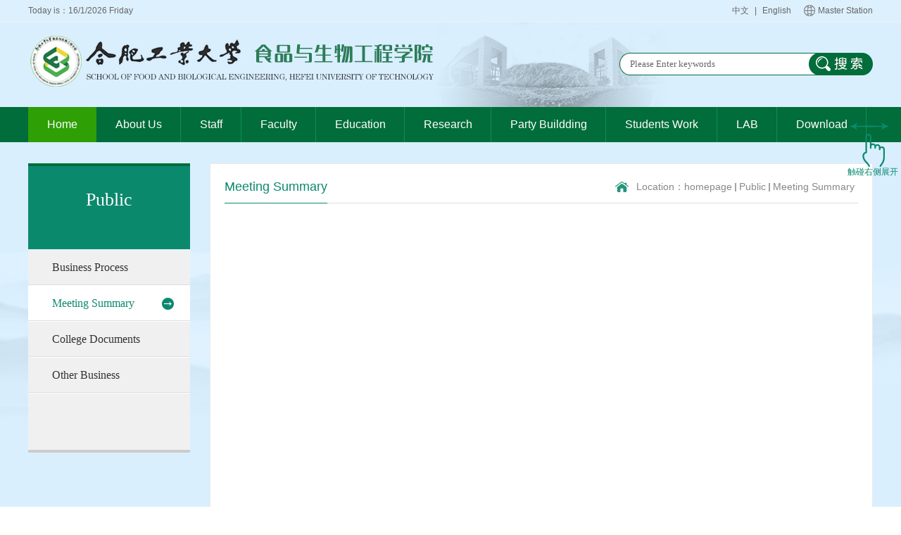

--- FILE ---
content_type: text/html
request_url: http://spyswe.hfut.edu.cn/9540/list.htm
body_size: 14793
content:
<!DOCTYPE html PUBLIC "-//W3C//DTD XHTML 1.0 Transitional//EN" "http://www.w3.org/TR/xhtml1/DTD/xhtml1-transitional.dtd">
<html xmlns="http://www.w3.org/1999/xhtml">
<head>
<meta http-equiv="Content-Type" content="text/html; charset=utf-8" />
<title>Meeting Summary</title>

<link type="text/css" href="/_css/_system/system.css" rel="stylesheet"/>
<link type="text/css" href="/_upload/site/1/style/1/1.css" rel="stylesheet"/>
<link type="text/css" href="/_upload/site/00/d9/217/style/427/427.css" rel="stylesheet"/>
<link type="text/css" href="/_js/_portletPlugs/simpleNews/css/simplenews.css" rel="stylesheet" />
<link type="text/css" href="/_js/_portletPlugs/sudyNavi/css/sudyNav.css" rel="stylesheet" />
<link type="text/css" href="/_js/_portletPlugs/datepicker/css/datepicker.css" rel="stylesheet" />

<script language="javascript" src="/_js/jquery.min.js" sudy-wp-context="" sudy-wp-siteId="217"></script>
<script language="javascript" src="/_js/jquery.sudy.wp.visitcount.js"></script>
<script type="text/javascript" src="/_js/_portletPlugs/sudyNavi/jquery.sudyNav.js"></script>
<script type="text/javascript" src="/_js/_portletPlugs/datepicker/js/jquery.datepicker.js"></script>
<script type="text/javascript" src="/_js/_portletPlugs/datepicker/js/datepicker_lang_US.js"></script>
<link type="text/css" rel="stylesheet" href="/_upload/tpl/03/18/792/template792/htmlRes/main.css" />

<script type="text/javascript" src="/_upload/tpl/03/18/792/template792/htmlRes/chinadate.js"></script>
<script type="text/javascript" src="/_upload/tpl/03/18/792/template792/htmlRes/rightnav.js"></script>
</head>

<body>
<div id="wrap"> 
  
  
  <div class="head">
    <div class="top">
      <div class="w1200 clearfix">
        <div id="ChinaDate"><script type="text/javascript">RunGLNL();</script></div>
        <div class="lag"> <a href="http://spysw.hfut.edu.cn/zw/list.htm">中文</a> <span>|</span> <a href="http://spysw.hfut.edu.cn/wnglish/list.htm">English</a> <em><a href="http://www.hfut.edu.cn/" target="_blank">Master Station<a></em> </div>
      </div>
    </div>
    <div class="w1200 head_bg">
    <div frag="窗口01" portletmode="simpleSiteAttri">
    			
      <div class="logo"><a class="site-url" href="/main.htm"><img src="/_upload/site/00/d9/217/logo.png"></a></div>
      </div>
      <div class="head_r">
        <div class="search"> 
         
          <div  frag="窗口02">
            <form id="form1" method="POST" action="/_web/search/doSearch.do?locale=zh_CN&request_locale=zh_CN&_p=YXM9MjE2JnQ9NzYyJmQ9MjYyMCZwPTEmbT1OJg__" target="_blank" onsubmit="if ($('#keyword').val() === 'Please Enter keywords') { $('#keyword').val(''); }">
    <div class="wp_search">
        <table>
            <tr>
                <td height="25px">
                    <input id="keyword" name="keyword" style="width: 150px" class="keyword input-text" type="text" value="Please Enter keywords" onfocus="if (this.value === 'Please Enter keywords') { this.value = ''; }"
                           onblur="if (this.value === '') { this.value = 'Please Enter keywords'; }" />
                </td>
                <td>
                    <input name="btnsearch" class="search btn" type="submit" value=""/>
                </td>
            </tr>
        </table>
    </div>
</form>
          </div>
        </div>
      </div>
      <div class="clear"></div>
    </div>
  </div>
  <div class="nav">
    <div class="w1200">
      <div frag="窗口1">
         
          
          
          <ul id="mainNav" class="mainNav">
            
            <li class="li1 hasUl1 ">
              <h4 class="h1"><a class="a1" href="http://spyswe.hfut.edu.cn/main.htm">Home</a></h4>
               
            </li>
            
            <li class="li1 hasUl1 ">
              <h4 class="h1"><a class="a1" href="/9530/list.htm">About Us</a></h4>
              
              <ul class="ul1">
                
                <li class="li2 hasUl2">
                  <h4 class="h2"><a class="a2" href="/wchoolwwrofile/list.htm">School Profile</a></h4>
                   
                </li>
                
              </ul>
               
            </li>
            
            <li class="li1 hasUl1 ">
              <h4 class="h1"><a class="a1" href="/9531/list.htm">Staff</a></h4>
              
              <ul class="ul1">
                
                <li class="li2 hasUl2">
                  <h4 class="h2"><a class="a2" href="/wtaffwlist/list.htm">Staff list</a></h4>
                   
                </li>
                
                <li class="li2 hasUl2">
                  <h4 class="h2"><a class="a2" href="/wrofessor/list.htm">Professor</a></h4>
                   
                </li>
                
                <li class="li2 hasUl2">
                  <h4 class="h2"><a class="a2" href="/wssociatewwrofessor/list.htm">Associate Professor</a></h4>
                   
                </li>
                
                <li class="li2 hasUl2">
                  <h4 class="h2"><a class="a2" href="/wecturer/list.htm">Lecturer</a></h4>
                   
                </li>
                
                <li class="li2 hasUl2">
                  <h4 class="h2"><a class="a2" href="/wther/list.htm">Other</a></h4>
                   
                </li>
                
              </ul>
               
            </li>
            
            <li class="li1 hasUl1 ">
              <h4 class="h1"><a class="a1" href="/waculty/list.htm">Faculty</a></h4>
              
              <ul class="ul1">
                
                <li class="li2 hasUl2">
                  <h4 class="h2"><a class="a2" href="/waculty_9591/list.htm">Faculty</a></h4>
                   
                </li>
                
              </ul>
               
            </li>
            
            <li class="li1 hasUl1 ">
              <h4 class="h1"><a class="a1" href="/9532/list.htm">Education</a></h4>
              
              <ul class="ul1">
                
                <li class="li2 hasUl2">
                  <h4 class="h2"><a class="a2" href="/wducation/list.htm">Education</a></h4>
                   
                </li>
                
              </ul>
               
            </li>
            
            <li class="li1 hasUl1 ">
              <h4 class="h1"><a class="a1" href="/9533/list.htm">Research</a></h4>
              
              <ul class="ul1">
                
                <li class="li2 hasUl2">
                  <h4 class="h2"><a class="a2" href="/wesearch/list.htm">Research</a></h4>
                   
                </li>
                
              </ul>
               
            </li>
            
            <li class="li1 hasUl1 ">
              <h4 class="h1"><a class="a1" href="/9534/list.htm">Party Buildding</a></h4>
              
              <ul class="ul1">
                
                <li class="li2 hasUl2">
                  <h4 class="h2"><a class="a2" href="/wartywwuildding/list.htm">Party Buildding</a></h4>
                   
                </li>
                
              </ul>
               
            </li>
            
            <li class="li1 hasUl1 ">
              <h4 class="h1"><a class="a1" href="/9535/list.htm">Students Work</a></h4>
              
              <ul class="ul1">
                
                <li class="li2 hasUl2">
                  <h4 class="h2"><a class="a2" href="/wtudentswwork/list.htm">Students Work</a></h4>
                   
                </li>
                
              </ul>
               
            </li>
            
            <li class="li1 hasUl1 ">
              <h4 class="h1"><a class="a1" href="/9536/list.htm">LAB</a></h4>
              
              <ul class="ul1">
                
                <li class="li2 hasUl2">
                  <h4 class="h2"><a class="a2" href="/www/list.htm">LAB</a></h4>
                   
                </li>
                
              </ul>
               
            </li>
            
            <li class="li1 hasUl1 ">
              <h4 class="h1"><a class="a1" href="/9537/list.htm">Download</a></h4>
              
              <ul class="ul1">
                
                <li class="li2 hasUl2">
                  <h4 class="h2"><a class="a2" href="/wownload/list.htm">Download</a></h4>
                   
                </li>
                
              </ul>
               
            </li>
            
          </ul>
          
          <div class="clear"></div>
        
      </div>
    </div>
  </div>
  <script type="text/javascript">
jQuery(function($){
	var navST;
	var navST1;
	var name='mainNav';
	var t=200;
	var type='1';
	var removeOn='false';
	var effect='fade';
	var appendItem = '#';
	var li="#"+name+" li";
	var index = 0; 

	if( !$("#"+name+" .li1").hasClass("on1") ){ $("#"+name+" .li1").first().addClass("on1"); } //默认第一个加.on1类
	index = $("#"+name+" .li1").index( $("#"+name+" .on1") );

	//鼠标离开导航后，回复默认.on1类位置
	$("#"+name).hover(
		function(){ if(navST1!=null)clearTimeout(navST1);},
		function(){ navST1 = setTimeout( function(){ $("#"+name+" .li1").removeClass("on1").eq(index).addClass("on1") },500 ); }
	); 

	if(type=='1'){ li="#"+name+" .li1"; }
	if( appendItem!='#'){ //插入内容
	var appendHtml = $(appendItem).html();  $(li).first().append( appendHtml );  $(appendItem).remove(); }

	if(type=='3'){ $("#"+name+" .on1").find("ul").first().show(); }

	$(li).hover(function(){
		var curItem = $(this);
		var onNum = (curItem.attr("class").split(" "))[0].replace("li","");
		$(li).removeClass("on"+onNum); curItem.addClass("on"+onNum);
		navST = setTimeout(function(){//延时触发
		
		if( $("ul:first",curItem).css("display") !="block" ){ $(li+" .ul"+onNum).hide(); 
			if( effect=='fade') $("ul:first",curItem).fadeIn(t);
			else $("ul:first",curItem).slideDown(t);
		};
		navST = null;
		},t);
	}, function(){
		if(navST!=null)clearTimeout(navST);
		if(type=='1' || type=='2'){ 
			if( effect=='fade') $(this).find("ul").first().fadeOut(t); 
			else $(this).find("ul").first().slideUp(t); 
		}
		if (removeOn=='true') {  $(this).removeClass("on1"); }
		},t); //end hover
});
</script> 
  
  
  
  <div class="main">
    <div class="content">
      <div class="side_l">
      <div  frag="面板3">
      <div frag="窗口3" >
      
        <h3><em></em><b>Public</b><i></i></h3>
        </div></div>
        <div  frag="面板4">
					<div  frag="窗口4" portletmode="simpleColumnList">
						
        
        <ul class="side_menu">
        
          <li class=" "><a href="/9539/list.htm" >Business Process</a>
          
          </li>
          
          <li class=" selected"><a href="/9540/list.htm" >Meeting Summary</a>
          
          </li>
          
          <li class=" "><a href="/9541/list.htm" >College Documents</a>
          
          </li>
          
          <li class=" "><a href="/9542/list.htm" >Other Business</a>
          
          </li>
                 
        </ul>
        
        </div></div>
      </div>
      <div class="side_r">
      <div frag="窗口5" portletmode="simpleColumnAttri">
						   
        <div class="side_rt">
          <div class="side_rtmc">Meeting Summary</div>
          <div class="side_rtr"> Location：<a href="/main.htm" target="_self">homepage</a><span class='possplit'>&nbsp;&nbsp;</span><a href="/wublic/list.htm" target="_self">Public</a><span class='possplit'>&nbsp;&nbsp;</span><a href="/9540/list.htm" target="_self">Meeting Summary</a> </div>
        </div>
        </div>
        <div class="con_con">
        <div frag="窗口6" portletmode="simpleList">
							  <!-- No Data --></div>
        </div>
      </div>
      <div class="clear"></div>
    </div>
  </div>
  
 
  <div class="foot">
    <div class="w1200">
      <div frag="窗口92" >
        
      </div>
      <div class="foot_b">
      <div class="foot-left" frag="窗口90" portletmode="simpleSiteAttri">
      
      Copyright © 2018 School of Food and Biological Engineering, Hefei University of Technology All rights reserved. &nbsp; Support：<a href="http://www.sudytech.com/" target="_blank">Sudy</a><br />
        Addr：No. 420 Feicui Road, University Town, Economic and Technological Development Zone, Hefei, Anhui &nbsp;Tel：0551-62901285 &nbsp;Email：spxy@hfut.edu.cn<br />
        </div>
       You are the
        <div class="fwcs" frag="窗口91" > </div>
        visitor at this station. <br />
        <i class="wxq">
        <div class="wxq_ewm"><img src="/_upload/tpl/03/18/792/template792/htmlRes/wxq_ewm.png" /></div>
        </i> </div>
    </div>
  </div>
  
  <div class="right-navBox">
    <div class="right-nav-touch"></div>
    <div class="hand"><span>触碰右侧展开</span></div>
    <div class="right-nav" >
      <ul>
        <li class="eject"> <a class="a1" href="http://spysw.hfut.edu.cn/tzgg/list.htm" target="_blank">Notice</a> </li>
        <li class="eject"> <a class="a2" href="http://spysw.hfut.edu.cn/main.htm/javascript:void(0);" target="_blank">Wechat</a> <span><img src="/_upload/tpl/03/18/792/template792/htmlRes/maxerweima.jpg" /></span> </li>
        <li class="eject"> <a class="a3" href="http://spysw.hfut.edu.cn/lxwm/list.htm" target="_blank">LAB</a> </li>
      </ul>
    </div>
  </div>
  
  <div class="goTop" id="goTop"> <a href="http://spysw.hfut.edu.cn/main.htm/javascript:void(0);"></a> </div>
  <script>
    function width(){
        var width = $(window).width();
        if(width < 1200){
            $(".right-navBox").hide();
        }else {
            $(".right-navBox").show();
        }
    };
    width();
    $(window).resize(function () {width();});
	
//当滚动条的位置处于距顶部300像素以下时，跳转链接出现，否则消失
$(window).scroll(function () {
	if ($(window).scrollTop() > 200) {
		$(".goTop").show();
	}
	else {
		$(".goTop").hide();
	}
});
//当点击跳转链接后，回到页面顶部位置
$(".goTop a").click(function () {
	$('body,html').animate({ scrollTop: 0 }, 300); //300代表0.3秒（300毫秒）时间回到顶点
	return false;
}); 
	
</script> 
  
</div>
</body>
</html>

 <img src="/_visitcount?siteId=217&type=2&columnId=9540" style="display:none" width="0" height="0"></img>

--- FILE ---
content_type: text/css
request_url: http://spyswe.hfut.edu.cn/_upload/tpl/03/18/792/template792/htmlRes/main.css
body_size: 34063
content:
/* CSS Document */
body,ul,ol,li,p,h1,h2,h3,h4,h5,h6,table,td,tr,th,div,dl,dt,dd,form,fieldset,img,cite,strong,em,div{margin:0;padding:0;border:none;}
body{ text-align:left; margin:0 auto; font-size:12px; font-family: Arial; color:#666;}
h1, h2, h3, h4, h5, h6{ font-size:12px;font-weight: normal;}
div{margin:0 auto;}
img, table, td, th ,embed{ border:none;}
ul,li{ padding:0; list-style-type:none;}
a{ text-decoration:none; color:#666;}
a:hover{ text-decoration:none;}
em,i{font-style: normal;}
.fl{ float:left;}
.fr{ float:right;}
.none{ display:none;}
.clear{ clear:both;}
.clearfix {*zoom:1}
.clearfix:before,.clearfix:after{display:table;content:"";line-height:0;}
.clearfix:after{clear:both;}
.w1000{ width:1000px; height:auto; margin:0 auto;}
.w1200{ width:1200px; height:auto; margin:0 auto;}
.w100pc{ width:100%; height:auto; margin:0 auto; overflow:hidden;}
#wrap{ width:100%; height:auto; margin:0 auto; overflow:hidden; min-width:1200px; background:url(main_res/body_bg.png) center bottom no-repeat #d9effe}

/*header*/
.top{ width:100%; height:auto; border-bottom:1px solid #efefef;background: rgba(234,246,254,.2); height:31px; line-height:30px; color:#666;}
.top #ChinaDate{ line-height:30px; float:left;}
.top .lag{ float:right;}
.top .lag span{ display:inline-block; margin:0 5px;}
.top .lag a{ display:inline-block; color:#666;}
.top .lag em{ display:inline-block; margin-left:15px; padding-left:20px; background:url(main_res/icon_web.png) no-repeat center left;}
.top .lag em a{ color:#666;}
.top .lag a:hover{ color:#006d3b;}

.head{ width:100%; height:auto; overflow:hidden; background:none;}
.head_bg{ background:url(main_res/head_bg.png) no-repeat center;}
.logo{ width:auto; height:100px; float:left; padding:10px 0;}
.logo img{ width:auto; height:80px; margin-top:5px;}
.head_r{ float:right; padding-top:43px;}
.search{ float:right; height:32px; overflow:hidden; width:360px; background:url(main_res/index_search.png) no-repeat center right; }
.search .input-text{background:none;border:0;color:#666;float:left;line-height:30px;padding:1px 15px;width:239px !important;height:30px;font-family:"Microsoft YaHei"; outline:none;}
.search .btn { float:left; height:32px; width:91px; border:0; cursor:pointer; background:none; outline:none;}

/*nav*/
.nav{ width:100%; height:50px; background:url(main_res/nav.jpg) repeat-x;}
.nav ul.mainNav{ width:1200px; margin:0 auto; float:left; height:auto; background:url(main_res/navLine.gif) no-repeat left 0;}
#mainNav .li1 a{ color:#fff; font-size:16px;       padding: 0px 27px; text-align: center;}
#mainNav .li1{ float:left; display:inline; font-size:16px; position:relative; z-index:90;}
#mainNav .li1 .h1{ background:url(main_res/navLine.gif) no-repeat right 0;}
#mainNav .li1.first1 .h1,#mainNav .li1.last1 .h1{ background:none;}
#mainNav .li1 .a1{ display:block; text-align:center; line-height:50px;}
#mainNav .on1 .a1, #mainNav .a1:hover{ background:#2f9f06; color:#fff; text-decoration:none; line-height:50px;}
#mainNav .ul1{ display:none; position:absolute; z-index:91; background-color:#fff; text-align: center; width:100px; left:50%; margin-left:-50px; box-shadow:#999 0 2px 3px;}
#mainNav .li2{ position:relative; padding:0; width:auto; border-bottom:1px solid #f1f1f1;}
#mainNav .li2 .a2{ display:block; font-size:14px; color:#666; padding:0; width:auto; line-height:35px; height:35px; overflow:hidden;}
#mainNav .li2 .a2:hover{ background: #f1f1f1; text-decoration: none;}
#mainNav .ul1 .ul1{ display:none; position:absolute; top:0; left:100px; width:110px; background:#fff;margin:0;}
#mainNav .li3{border-bottom:1px solid #f1f1f1;}
#mainNav .li3 .a3 {display:block; font-size:14px; color:#666; padding:0; width:auto; line-height:35px; height:35px; overflow:hidden;}
#mainNav .li3 .a3:hover{ background:#e5e5e5; text-decoration:none;}
#mainNav .li2:hover .a2{ background:#f1f1f1}
#mainNav .li2:hover .ul2{ display:block; border-left:1px solid #eee;}
#mainNav .li2:hover .ul1{ display:block !important; border-left:1px solid #eee;}
#mainNav .li2:hover .ul1 .li2 .a2{background:#fff;}
#mainNav .li2:hover .ul1 .li2:hover .a2{background:#f1f1f1;}

/* banner */
.banner{ width:100%; height:auto;}
.slideBox{ width:1200px; margin:0 auto; height:380px; overflow:hidden; position:relative;}
.slideBox .hd{ height:15px; overflow:hidden; position:absolute; left:50%; bottom:5px; z-index:1; width:300px; margin-left:-150px;}
.slideBox .hd ul{ overflow:hidden; zoom:1; text-align:center;}
.slideBox .hd ul li{ display:inline-block; margin:0 4px; width:25px; height:5px; line-height:14px; text-align:center; background:#fff; cursor:pointer; text-indent:-9999px; overflow:hidden; filter:alpha(opacity=80);opacity:0.8;}
.slideBox .hd ul li.on{ background:#006d3b; filter:alpha(opacity=100);opacity:1;}
.slideBox .bd{ position:relative; height:100%; z-index:0;   }
.slideBox .bd li{ zoom:1; vertical-align:middle; width:100%; height:380px; display:block;}
.slideBox .bd li a{ width:100%; height:380px; display:block; background-size:100%;}


.slideBox .prev,.slideBox .next{ position:absolute; left:0; top:50%; margin-top:-45px; width:60px; height:90px; background:url(main_res/arrow.png) -117px 0px no-repeat; opacity: 0;filter:alpha(opacity=0);-webkit-transition: all .3s ease;}
.slideBox .next{ left:auto; right:0; background-position:0 0; }
.slideBox .prev:hover,.slideBox .next:hover{ filter:alpha(opacity=100);opacity:1;}
.slideBox:hover .prev,.slideBox:hover .next{opacity: 0.8;filter:alpha(opacity=25);}
.slideBox .prevStop{ display:none;}
.slideBox .nextStop{ display:none;}


.main0{ width:1180px; height:auto; overflow:hidden; padding:15px 10px; margin:0 auto 15px; background:#FFF;}
.main0 .focusPic{ width:470px; float:left;}
.main0 .focusPic .bd li .con .title{ line-height:40px; text-align:left; font-size:14px;}
.main0 .focusPic .bd li .con .title a{ display:block; max-width:70%; height:40px; overflow:hidden;}
.main0 .focusPic .bd li .con .bg{ height:40px;filter: progid:DXImageTransform.Microsoft.Alpha(Opacity=50); opacity: 0.5;}
.main0 .focusPic .hd{ position: absolute;
    right: 15px;
    bottom: 15px;
    z-index: 19;}
.main0 .focusPic .hd li{ width:6px; height:6px; overflow:hidden; text-indent:-999px; margin-left:7px;}
.main0 .focusPic .hd li.on{ background:#006d3b }

.focusPic .hd ul{ _display:inline; }
.focusPic .hd li{ float:left;display:inline;background:#fff;cursor:pointer;border-radius:0;}

.focusPic{ *zoom:1; text-align:center; position:relative; z-index:10;}
.focusPic:after{ content:""; display:table; clear:both;}

.focusPic .bd{ z-index:11;}
.focusPic .bd li{ position:relative; z-index:12;}
.focusPic .bd li .pic{ position:relative; z-index:13;}
.focusPic .bd li .pic img{ vertical-align: bottom;
    width: 470px;
    height: 341px;}
.focusPic .bd li .con{ width:100%; position:absolute; z-index:14; left:0; bottom:0;}
.focusPic .bd li .con .title{ overflow:hidden; position:relative; z-index:16;}
.focusPic .bd li .con .title a{ display:block; padding:0 10px; color:#fff; text-decoration:none;}
.focusPic .bd li .con .bg{ filter:progid:DXImageTransform.Microsoft.Alpha(Opacity=80); opacity:0.8; position:absolute; width:100%; height:25px; z-index:15; left:0; bottom:0; background-color:#000;}

.notice{ width:100%; height:auto; padding-top:8px;}
.notice_t{ float:left; border-left:2px solid #006d3b; text-align:center; font-weight:bold; font-size:16px; letter-spacing:10px; text-align:center; background:#f5f5f5;}
.notice_t a{ display:block; color:#006d3b; width:18px; height:112px; padding:14px 10px; line-height:1.8;}
.notice ul{ float:right; width:370px;}
.notice ul li{ float:left; width:100%; line-height:28px; background:url(main_res/icon_01.jpg) no-repeat left center;}
.notice ul li a{ float:left; color:#333; font-size:14px; font-size:14px; display:block; max-width:72%;overflow:hidden;text-overflow:ellipsis;white-space:nowrap; margin-left:14px;}
.notice ul li a:hover{ color:#006d3b; text-decoration:underline;}
.notice ul li span{ display:inline-block; float:right; color:#666; font-size:13px;}

.focusNews{ width: 460px;
    float: left;
    margin: 0 15px 0 15px;}
.focusNews_t{ width:100%; height:30px; border-bottom:1px solid #ddd;}
.focusNews_t h3{ float:left; padding:0 5px 0 0; color: #333;}
.focusNews_t h3 a{ color:#006d3b;font-size:16px; display:inline-block; height:30px; font-weight:bold; line-height:1; padding:0 6px; border-bottom:1px solid #006d3b;}
.focusNews_t a.more{ float:right; padding:4px 15px 0; display:block; color:#444;}
.focusNews ul{ float:left; width:100%; height:auto; margin-top:0px;}
.focusNews ul li.nfn{ float:left; width:100%; background:url(main_res/icon_01.jpg) no-repeat left center;}
.focusNews ul li.heng{ float:left; width:100%;height:1px;display: block;background: url(main_res/dt-bg.png) repeat-x 0 bottom;margin:6px 0;}
.focusNews ul li.nfn a{ margin-left:14px; float:left; color:#333; font-size:14px; line-height:30px; display:block; max-width:75%;overflow:hidden;text-overflow:ellipsis;white-space:nowrap;}
.focusNews ul li.nfn a:hover{ color:#006d3b; text-decoration:underline;}
.focusNews ul li.nfn span{ display:inline-block; float:right; color:#666; font-size:13px; line-height:30px;}

.focusNews dl{ float:left; width:715px; padding-top:10px;}
.focusNews dl dt{ width:215px;height:45px; float:left; margin:0 20px 0 0;border-radius:5px;-webkit-border-radius:5px;-moz-border-radius:5px;}
.focusNews dl dt a{ display:block;}
.focusNews dl dt i{display:block;float:left;transform:rotateY(0);-webkit-transform:rotateY(0);-moz-transform:rotateY(0);margin:0 22px 0 35px;}
.focusNews dl dt span{font-size:16px;color:#fff;line-height:45px}
.focusNews dl dt:hover a i{transform:rotateY(360deg);-webkit-transform:rotateY(360deg);-moz-transform:rotateY(360deg);transition:transform .35s;-webkit-transition:transform .35s;-moz-transition:transform .35s}
.focusNews dl dt.icon_01{ background:#96c776;}
.focusNews dl dt.icon_02{ background:#76b3c7;}
.focusNews dl dt.icon_03{ background:#87c79c;}
.focusNews dl dt.icon_01 i{width:25px;height:24px; background:url(main_res/intro_01.png) no-repeat 0 0;margin-top:11px;}
.focusNews dl dt.icon_02 i{width:25px;height:24px; background:url(main_res/intro_02.png) no-repeat 0 0;margin-top:11px;}
.focusNews dl dt.icon_03 i{width:25px;height:24px; background:url(main_res/intro_03.png) no-repeat 0 0;margin-top:11px;}

.right_menu{ float:right; width:215px;}
.right_menu ul{ float:left; width:100%;}
.right_menu ul li{ width:100%;height:65px; line-height:65px; margin-bottom:5px; background:url(main_res/qe_bg.png) no-repeat;}
.right_menu ul li:hover{ background:url(main_res/qe_hbg.png) no-repeat;}
.right_menu ul li a{ display:block; font-size:16px; color:#fff;}
.right_menu ul li a i{display:block;float:left;width:80px;height:65px;transform:rotateY(0);-webkit-transform:rotateY(0);-moz-transform:rotateY(0);margin:0 0px 0 0px;}
.right_menu ul li a.qe1 i{ background:url(main_res/qe1.png) no-repeat center left;}
.right_menu ul li a.qe2 i{ background:url(main_res/qe2.png) no-repeat center left;}
.right_menu ul li a.qe3 i{ background:url(main_res/qe3.png) no-repeat center left;}
.right_menu ul li a.qe4 i{ background:url(main_res/qe4.png) no-repeat center left;}
.right_menu ul li a.qe5 i{ background:url(main_res/qe5.png) no-repeat center left;}
.right_menu ul li a.qe6 i{ background:url(main_res/qe6.png) no-repeat center left;}

.right_menu ul li.li5 a i{ background:url(main_res/qe1.png) no-repeat center left;}
.right_menu ul li.li1 a i{ background:url(main_res/qe2.png) no-repeat center left;}
.right_menu ul li.li2 a i{ background:url(main_res/qe3.png) no-repeat center left;}
.right_menu ul li.li3 a i{ background:url(main_res/qe4.png) no-repeat center left;}
.right_menu ul li.li4 a i{ background:url(main_res/qe5.png) no-repeat center left;}


.right_menu ul li.li5{ margin:0;background:url(main_res/qe_1bg.png) no-repeat;}
.right_menu ul li.li5:hover{ margin:0;background:url(main_res/qe_hbg.png) no-repeat;}
.right_menu ul li.last{ margin:0;background:url(main_res/qe_1bg.png) no-repeat;}
.right_menu ul li.last:hover{ margin:0;background:url(main_res/qe_hbg.png) no-repeat;}
.right_menu ul li:hover a i{transform:rotateY(360deg);-webkit-transform:rotateY(360deg);-moz-transform:rotateY(360deg);transition:transform .35s;-webkit-transition:transform .35s;-moz-transition:transform .35s}

.main{ width:100%; height:auto;}

.main1{ width:1200px; margin:0 auto; height:auto; overflow:hidden; background:#FFF; margin:20px auto;}
.main1_title{ height:38px; border-bottom:1px solid #006d3b;}
.main1_title span{ float:left; display:block; padding-left:20px;}
.main1_title span i{ display:block; float:left; width:28px; color:#FFF; background:#0b896d; margin-top:5px; margin-right:5px;border-radius:5px;-webkit-border-radius:5px;-moz-border-radius:5px; font-size:17px; text-align:center; line-height:28px;}
.main1_title a.more{ float:right;padding:10px 15px 0; display:block; color:#444;}
.view_list{width:1190px;padding:15px 10px}
.view_list ul{ width:100%; height:auto;}
.view_list ul li{ width:188px; float:left; margin-right:10px; position:relative; overflow:hidden;}
.view_list ul li a{ display:block;}
.view_list ul li img{ width:100%; height:100%;}
.view_list div{ float:left; position:relative; overflow:hidden;}
.view_list div img{ width:100%; height:100%;}
.view_list div a span{width:100%;height:30px;display:block;text-align:center;background:rgba(0,0,0,.6);font-size:14px;color:#fff;line-height:30px;position:absolute;left:-100%;bottom:0}
.view_list div a i{width:100%;height:100%;background:rgba(0,0,0,.5);position:absolute;left:0;top:0;display:none}
.view_list div a:hover i{display:block}
.view_list ul li a span{width:100%;height:30px;display:block;text-align:center;background:rgba(0,0,0,.6);font-size:14px;color:#fff;line-height:30px;position:absolute;left:-100%;bottom:0}
.view_list ul li a i{width:100%;height:100%;background:rgba(0,0,0,.5);position:absolute;left:0;top:0;display:none}
.view_list ul li a:hover i{display:block}


.main3{ width:1180px; margin:0 auto 20px; height:auto; overflow:auto; padding:10px; background:#fff;}
.main3_r_t{  width:100%; line-height:40px; background:#fff; border-bottom:1px solid #ddd;}
.main3_r_t ul{ width:100%; height:40px; float:left;}
.main3_r_t ul li{ float:left; height:39px;}
.main3_r_t ul li a{ color:#333; font-size:16px; padding:0 15px;}
.main3_r_t ul li.cur{ color:#006d3b; height:39px; border-bottom:2px solid #006d3b; font-weight:700;}
.main3_r_t ul li.cur a{ color:#006d3b;}
.main3_l{ width:580px; margin-right:20px; height:auto; background:#FFF; float:left;}
.main3_r{ width:580px; height:auto; background:#FFF; float:right;}
.new_tab_c{ width:560px; margin:10px 10px 9px; float:left; height:auto;}
.new_tab_c li{ background:url(main_res/dot1.png) 0 14px no-repeat;; width:100%; height:auto; height:32px; line-height:32px;}
.new_tab_c li a{ float:left; margin-left:10px; color:#444; font-size:14px; max-width:80%; white-space:nowrap; overflow: hidden; -ms-text-overflow:ellipsis; -o-text-overflow:ellipsis; text-overflow:ellipsis;}
.new_tab_c li a:hover{ color:#006d3b; text-decoration:underline;}
.new_tab_c li span{ display:block; float:right; color:#666; font-size:13px;}

.main2{width:1180px;padding:0 10px 10px;background:#fff;overflow:hidden; margin:0 auto 20px;}
.main2 .main2_t{height:40px;border-bottom:1px solid #ddd;background:url(main_res/link_tit2.png) no-repeat 0 0;margin-bottom:10px;padding-left:171px}
.main2 .main2_t a{display:block;float:left;font-size:16px;color:#6c6c6c;line-height:40px;padding:0 20px}
.main2 .main2_t .link-cu{border-bottom:2px solid #006d3b;color:#006d3b;height:39px;font-weight:700}
.main2 .main2_c{width:999999px;float:left;padding: 15px 0 10px;}
.main2 .main2_c .link-list {
    width: 1200px;
    float: left;
    margin-left: 10px;
    height: auto;
    overflow: auto;
    text-align: center;
}
span.v_line.vi7 {
    display: none;
}
.main2 .main2_c .link-list li {
    display: inline-block;
}
.main2 .main2_c .link-list a{width:205px; padding-right:10px;display:block;float:left;font-size:14px;color:#333;line-height:30px;overflow: hidden;white-space:nowrap;text-overflow:ellipsis;}
.main2 .main2_c .link-list a:hover{color:#006d3b}

.foot{ width:100%; height:auto; padding:0px 0 20px; background:none; border-top:0px solid #006d3b;}
.foot_t{ text-align:center; line-height:30px; color:#666;}
.foot_t a{ display:inline-block; margin:0 10px; font-size:14px; color:#666;}
.foot_t span{ display:inline-block; color:#888;}
.foot_b{ text-align:center; font-size:14px; line-height:30px; color:#666;}
.foot_b a{ display:inline-block; font-size:14px; color:#666;}
.foot_b i{ display:inline-block; height:23px; width:24px; background:url(main_res/wxq.png) 0 0 no-repeat; overflow:visible; margin-left:2px; position:relative; cursor:pointer;}
.foot_b i .wxq_ewm{ display:none; position:absolute; bottom:20px; left:-88px; width:201px; height:220px;}
.foot_b i:hover .wxq_ewm{ display:block;}

/*�Ҳ�Ư��*/
.right-nav{display: inline-block; width: 78px; height: 100%; padding-top: 160px; background:url(main_res/icon_03.png) repeat left top; position: fixed; top: 0; right: -78px; z-index:90;}
.hand{width: 80px; opacity:100; height:100px; background:url(main_res/icon_02.png) no-repeat center center; font:12px/24px "Microsoft YaHei"; color: #fff; position: fixed; right: 0; top: 22%; cursor: pointer; z-index: 99; vertical-align: middle; text-align: center;}
.hand span{display: inline-block; width: 80px; position: absolute; left: 0; top: 50%; font: 12px/24px "Microsoft YaHei"; color: #0b896d; margin-top:24px;}
.right-nav-touch{width: 30px;height:100%;position: fixed;right:0;top:0;}
.right-nav ul{position: relative; z-index:99;}
.right-nav li{ padding: 20px 0; height: 60px; border-bottom: 1px solid #96c4db; position: relative; z-index:99;}
.right-nav li:last-child{ border-bottom: none; }
.right-nav li a{display: inline-block; width: 78px; padding-top: 40px; font: 14px/20px "Microsoft YaHei"; color: #fff; text-align: center; position: relative; z-index:99;}
.right-nav li a:hover{text-decoration:none;}
.right-nav li a.a1{background:url(main_res/icon_04.png) no-repeat center top;}
.right-nav li a.a2{background:url(main_res/icon_05.png) no-repeat center top;}
.right-nav li a.a3{background:url(main_res/icon_06.png) no-repeat center top;}
.right-nav li:hover{ background: #006d3b; }

.eject span{  width:150px; height:150px; display:none; overflow: hidden; position: absolute; right:80px; top:-25px; z-index:-1;}
.eject span img{ width:150px; height: 150px; position:relative; z-index:0;}

.goTop{ width:50px; height:40px; border:0px solid #000; position:fixed; right:15px; bottom:20px; display:none; z-index:9999;}
.goTop a{ display:block; width:50px; height:40px; background:url(main_res/goTop.png) no-repeat 0 0; -webkit-transition: .3s  ease-in-out; transition: .3s ease-in-out;}
.goTop a:hover{ background:url(main_res/goTop.png) no-repeat -61px 0;}


.inbanner{ width:1200px; margin:20px auto 0; height:auto;}
.inbanner img{ width:1200px; height:auto;}
.content{ width:1200px; height:auto; overflow:hidden; margin:30px auto 20px;}

/*��ർ��*/
.side_l{ float:left; width:230px; height:auto; overflow:hidden; margin-right:20px;}
.side_l h3{ position:relative; width:100%; height:122px; text-align:center; background:#0b896d; border-top:4px solid #016d3b; box-sizing:border-box; padding:30px 0 0 0px; }
.side_l h3 em{ position:absolute; top:0; left:16px; display:block; line-height:118px; font-family:'DidotBold'; font-size:74px; color:#fff; font-weight:normal; }
.side_l h3 b{ display:block; line-height:36px; font-family:'Microsoft YaHei'; font-size:26px; color:#fff; font-weight:normal; }
.side_l h3 i{ display:block; line-height:20px; font-family:'Arial'; font-size:14px; color:#00dcab; font-weight:normal; }

.side_l .side_menu{ float:left; width:100%; margin-top:1px; background:#f0f0f0; padding-bottom:80px; border-bottom:4px solid #ccc;}
.side_l .side_menu li{  position: relative; width: 100%; height: auto; line-height:50px; border-bottom:1px solid #fff;}
.side_menu li>a{ display: block; width: 100%; height: 100%; overflow: hidden; padding: 0 34px; box-sizing: border-box; font-family:'Microsoft YaHei'; font-size:16px; color:#333; white-space: nowrap; overflow: hidden; text-overflow: ellipsis;}
.side_menu li:after{ content: ""; position: absolute; left: 0; bottom: 0; width: 100%; height: 1px; background: #ddd; }
.side_menu li.on>a,.side_menu li>a:hover{ }
.side_l .side_menu li.selected>a{ color: #0b896d;
    background: url(main_res/nymenu_list_ico.png) no-repeat 190px center #fff; }

.side_menu li.on>a:after,.side_menu li>a:hover:after{ content: ""; position: absolute; left: 0; top: 0; width: 4px; height: 100%; background: #ccc; }
.side_l .side_menu dl{ width:210px; height:auto; display:none; background:#FFF; padding:0 0 0 20px;}
.side_l .side_menu dl dd{ width:100%; height:auto; line-height:30px; color:#333;}
.side_l .side_menu dl dd a{ display: block; width: 100%; height: 100%; overflow: hidden; padding: 0 34px; box-sizing: border-box; font-family:'Microsoft YaHei'; font-size:14px; color:#333; white-space: nowrap; overflow: hidden; text-overflow: ellipsis;}
.side_l .side_menu dl dd:last-child{ margin-bottom:20px;}
.side_l .side_menu dl dd a:hover{ color:#0b896d;}
.side_l .side_menu li.on dl{ display:block;}
.side_l .side_menu li.selected dl{ display:block;}

.side_menu li.on>a, .side_menu li>a:hover {
    color: #0b896d;
    background: url(main_res/nymenu_list_ico.png) no-repeat 180px center #fff;
}

.side_r{ float:right; width:900px; height:auto; border:1px solid #eaeaea; background:#FFF; min-height:480px; padding:0 20px 20px;}
.side_rt{ width:100%; float:left; height:45px; line-height:45px; border-bottom:1px solid #ddd; padding-top:10px;}
.side_rtmc{ float:left; font-size:18px; color:#0b896d; font-weight:500; border-bottom:1px solid #0b896d; max-width:630px; overflow:hidden;text-overflow:ellipsis;white-space:nowrap;}

.side_rtr{ float:right; color:#888; font-size:14px; margin-right:5px; max-width:700px; overflow:hidden;background: url(main_res/crumbs_ico.png) no-repeat left center; padding-left:30px;}
.side_rtr a{ color:#888; font-size:14px;}
.side_rtr a:hover{ color:#0b896d;}
.con_con{ width:100%; height:auto; overflow:hidden; float:left;}
/*���*/
.about_con{ width:100%; line-height:2; padding:20px 0 10px; font-size:14px; color:#333;}
.about_con p{ margin:0 0 10px;}
.about_con b,.about_con strong{ font-weight:bold;}
.about_con i,.about_con em{ font-style:italic;}

/*����*/
.news_con{ width:480px; height:auto;}
.news_con ul{ float:left; width:100%;}
.news_con ul li{ float:left; width:100%; border-bottom:1px dashed #CCC; margin-bottom:10px; height:75px; padding-bottom:12px;}
.news_con ul li h3{ width:838px; padding-left:12px; line-height:30px; font-weight:bold; background:url(http://h.0551hot.com/templets/moban/style/images/dot.png) 0 14px no-repeat;}
.news_con ul li h3 a{ color:#333; font-size:15px;}
.news_con ul li h3 a:hover{ color:#0b896d;}
.news_con ul li span{ font-size:12px; width:838px; padding-left:12px; color:#888; display:block; line-height:22px;}
.news_con ul li span a{ color:#fb6d01; margin-left:5px;}

/*��ҳ*/
.page{ width:100%; height:auto; text-align:center; padding:20px;}
.page a,.page span{display:inline-block;*display:inline;zoom:1;line-height:24px;border:1px solid #f1f1f1;padding:0 8px;background:#f1f1f1;font-size:13px; margin:0 2px; color:#666;}
.page a:hover { border:1px solid #0b896d; text-decoration: none; color:#0b896d; }
.page .current { background:#2671c3; border-color:#2671c3; color:#fff; font-weight:600; padding:0 8px; }

/*�����쵼*/
.leader_con{ width:850px; padding:15px 10px 10px; height:auto;}
.leader_con ul{ float:left; width:100%;}
.leader_con ul li{ float:left; width:100%; border-bottom:1px dashed #9a9a9a; margin-bottom:15px; height:auto; padding-bottom:15px;}
.leader_con ul li .pic{ width:130px; height:155px; float:left; margin-right:15px;}
.leader_con ul li .pic img{ padding:4px; border:1px solid #eee; width:120px; height:145px;}
.leader_con ul li .info{ width:700px; height:155px; float:right;}
.leader_con ul li .info h3{ font-size:15px; color:#333; line-height:30px; font-weight:700;}
.leader_con ul li .info h3 strong{ color:#993366; font-size:15px;}
.leader_con ul li .info span{ display:block; line-height:24px; color:#666; font-size:14px;}

/*ʦ�ʶ���*/
.teacher_title{ width:100%;font-size:15px; padding:10px 0;background:#fbfbfb; margin:15px 0 0; color:#000; font-weight:bold; text-indent:15px;border-left:3px solid #016d3b;}
.teacher_con{ width:100%; height:auto; padding:15px 0 0;}
.teacher_con ul{ float:left; width:100%; height:auto;}
.teacher_con ul li{ float:left; min-width:80px; padding:0 10px; text-align:center;}
.teacher_con ul li .pic{ float:left; width:100%;}
.teacher_con ul li .pic img{ width:118px; height:158px; border:1px solid #eee; padding:3px;}
.teacher_con ul li span{ display:block; text-align:center; width:100%; margin:5px 0 10px; float:left;}
.teacher_con ul li a{ color:#333; font-size:14px;}
.teacher_con ul li a:hover{ color:#0b896d;}

/*У�ѷ��*/
.alumni_con{ width:850px; height:auto; padding:15px 10px 0;}
.alumni_con ul{ float:left; width:100%; height:auto;}
.alumni_con ul li{ float:left; width:170px; height:auto; text-align:center;}
.alumni_con ul li .pic{ float:left; width:100%;}
.alumni_con ul li .pic img{ width:118px; height:158px; border:1px solid #eee; padding:3px;}
.alumni_con ul li span{ display:block; text-align:center; width:100%; margin:5px 0 10px; float:left;}
.alumni_con ul li a{ color:#333; font-size:14px;}
.alumni_con ul li a:hover{ color:#0b896d;}

/*�ĵ�����*/
.down_con{ width:100%; padding:15px 0 10px; height:auto;}
.down_con ul{ width:100%; height:auto;}
.down_con ul li{ float:left; width:100%; border-bottom:1px dashed #CCC; line-height:34px; background:url(main_res/new_icon.jpg) no-repeat left center;}
.down_con ul li a{ float:left; max-width:740px; color:#666; margin-left:8px; font-size:14px;}
.down_con ul li a:hover{ color:#0b896d;}
.down_con ul li span{ display:inline-block; float:right; color:#666; font-size:14px;}

/*��֯��*/
.organiz_title{ width:100%;font-size:15px; padding:8px 0;background:#fbfbfb; margin:15px 0 0; color:#000; font-weight:bold; border-left:3px solid #016d3b; text-indent:15px;}
.organiz_con{ width:100%; line-height:24px; padding:15px 0 0; font-size:14px; color:#333;}
.organiz_con ul{ width:100%; height:auto; float:left;}
.organiz_con ul li{ width:33.33%; margin:10px 0 8px 0; float:left; background:#fff; padding:0; text-align:center;}
.organiz_con ul li a{ line-height:24px; font-size:15px; color:#000;}
.organiz_con ul li a:hover{ color:#0b896d;}
.organiz_con b,.organiz_con strong{ font-weight:bold;}
.organiz_con i,.organiz_con em{ font-style:italic;}


/*�������*/
.news_1,.news_3,.news_5,.news_7{ float:left; width:400px; padding:0 25px 0 10px; margin:15px 0 10px; height:auto; border-right:1px solid #999;}
.news_2,.news_4,.news_6,.news_8{ float:right; width:400px; padding:0 10px 0 24px; margin:15px 0 10px; height:auto;}
.news_title{ width:100%; height:40px;  float:left;}
.news_title span{ display:block; float:left; padding:0 30px; font-size:15px; background:url(http://h.0551hot.com/templets/moban/style/images/icon_0.png) no-repeat;}
.news_title span a{ display:block; color:#255f9e; font-weight:bold;}
.news_title a.more{ float:right; padding:0 15px; display:block; color:#444;}
.news1_con{ float:left; width:100%; height:auto;}
.news1_con ul{ float:left; width:100%; height:auto;}
.news1_con ul li{ float:left; width:100%; border-bottom:1px dashed #CCC; line-height:34px; background:url(main_res/dot1.png) no-repeat left center;}
.news1_con ul li a{ float:left; max-width:78%; color:#666; margin-left:8px; font-size:14px;}
.news1_con ul li a:hover{ color:#2671c3;}
.news1_con ul li span{ display:inline-block; float:right; color:#666; font-size:14px;}

.news1_1,.news1_2,.news1_3{ float:left; width:850px; padding:0 10px 0 10px; margin:15px 0 10px; height:auto;}

/*����ҳ*/
.news_detail_con{ width:850px; line-height:24px; padding:15px 10px 10px; font-size:14px; color:#333;}
.news_detail_title{ text-align:center; font-size:18px; font-weight:bold; padding:10px 0 15px; border-bottom:1px solid #e4e4e4;}
.news_detail_title span{ margin-left:15px; font-size:15px;}
.nd_date{ color:#999; padding:10px 0 5px 0; text-align:center; font-size:12px;}
.nd_con{ padding:10px 15px; line-height:1.8; font-size:14px; color:#666; width:820px;}
.nd_con b,.nd_con strong{ font-weight:bold;}
.nd_con i,.nd_con em{ font-style:italic;}
.fy{ width:100%; height:auto; margin:15px 0 0; border-top:1px solid #e4e4e4; padding:15px 0 0;}
.fy dd{ width:100%; margin:5px 0; font-weight:bold; font-size:14px;}
.fy dd a,.fy dd span{ font-weight:normal; color:#666; font-size:14px;}
.fy dd a:hover{ color:#2671c3;}

/*ʵ����ԤԼ*/
.message_con{ width:850px; padding:15px 10px 10px; font-size:14px; color:#333;}
.message_con form{ width:100%; height:auto;}
.message_con dl{ float:left; width:720px; padding-left:30px; margin-bottom:10px; margin-top:10px;}
.message_con dl dt{ float:left; width:85px; text-align:right; font-size:14px; color:#666; line-height:24px;}
.message_con dl dd{ float:left; width:auto; padding-left:5px; width:240px;}
.message_con dl dd.w2{ width:10px !important; height:1px;}
.message_con dl dd input{ height:24px; line-height:24px; font-size:14px; color:#666; font-family:"Microsoft YaHei"; padding:0 3px;}
.message_con dl dd select{ height:24px; line-height:24px; font-size:14px; color:#666; font-family:"Microsoft YaHei";}
.message_con dl dd select option{ height:24px; line-height:24px;}
.message_con dl.button{ padding-left:150px; width:700px; margin-top:20px;}
.message_con dl.button dd input{ margin-left:60px; background:#0b896d; border:none; font-family:"Microsoft YaHei"; color:#FFF; width:130px; height:36px; line-height:28px; font-size:16px; letter-spacing:2px;}
.message_con dl.button dd input.reset{ background:#444;}
.message_con dl dd textarea{ height:125px; width:574px; line-height:24px; font-size:14px; color:#666; font-family:"Microsoft YaHei";padding:5px;letter-spacing:0;}


.fwcs{display:inline;}
.siteCounter4{display:inline;}
.siteCounter4 span{padding:0;margin:0;background:none;color:#666;}
.vi8{display:none !important;}
/*日历新闻样式2*/
.rili2{}
.rili2 .con{ padding:5px 0px;}
.rili2 .news_list {}
.rili2 .news_list li.news{margin-bottom: 10px;padding-bottom: 10px;}
.rili2 .news_list li.news.n1{margin-top:10px;}
.rili2 .news_list li.news .news_date{float: left;
    width: 67px;
    height: 66px;
       margin-top: 10px;
    text-align: center;
	margin-left: 12px;}
.rili2 .news_list li.news .news_date .news_year{height: 32px;line-height: 32px;font-size: 16px;     color: #006d3b;
    background-color: #ffffff; transition:all 0.4s ease-in-out;    border: 1px solid #ccc;}
.rili2 .news_list li.news .news_date .news_days{    height: 32px;
    line-height: 32px;

    font-size: 12px;
    color: #ffffff;
    background-color: #006d3b;}
.rili2 .news_list li.news .news_wz{width:100%;}
.rili2 .news_list li.news .news_wz .news_con{margin-left:93px; } 
.rili2 .news_list li.news .news_title{line-height: 40px;font-size: 15px;color:#000;} 
.rili2 .news_list li.news:hover .news_date .news_year{}
.rili2 .news_list li.news:hover .news_date .news_days{}
.post.post3.post-32.mbox {
    width: 580px;
   
    height: auto;
    background: #FFF;
    float: left;
}
.post.post3.post-33.mbox {
    width: 580px;
   
    height: auto;
    background: #FFF;
    float: left;
}
.post-32 .tt .tit .title {
   font-size: 16px;
    padding: 11px 15px;
    color: #006d3b;
    height: 40px;
    line-height: 40px;
    border-bottom: 2px solid #006d3b;
    font-weight: 700;
}
.post-33 .tt .tit .title {
   font-size: 16px;
    padding: 11px 15px;
    color: #006d3b;
    height: 40px;
    line-height: 40px;
    border-bottom: 2px solid #006d3b;
    font-weight: 700;
}

h3.tit {
    color: #006d3b;
    height: 41px;
    font-weight: 700;
}
.jianjie {
    width: 100%;
    height: 40px;
    line-height: 20px;
}
.post-32 .tt {
    height: 40px;
    width: 100%;
    line-height: 40px;
    background: #fff;
    border-bottom: 1px solid #ddd;
}
.post-33 .tt {
    height: 40px;
    width: 100%;
    line-height: 40px;
    background: #fff;
    border-bottom: 1px solid #ddd;
}
.news_picc {
   float: left;
    width: 144px;
    height: 101px;
    padding: 3px;
    border: 1px solid #d7d7d7;
}
.news_cen {
    width: 415px;
    float: right;
	background: url(main_res/new_icon.jpg) no-repeat center left;
}
.post-33 .con.rili2 {
    margin: 20px 0;
}
.mod_pic {
    width: 152px;
    float: left;
}
.news_piccx {
   float: left;
    width: 144px;
    height: 101px;
    padding: 3px;
    border: 1px solid #d7d7d7;
	    margin: 10px 0 0px;
}
#wp_news_w33 .news_list li{ }
#wp_news_w33 .rili2 .news_list li.news { margin-top:0px;padding-bottom: 0px;}
.news_biao {
    margin-left: 10px;
    font-size: 14px;
}
.wp_articlecontent p {
    margin-top: 20px;
}
.qei1 .mua {
    width: 89px;
    word-break: break-all;
    line-height: 22px;
    padding: 10px 0px;
}
.qei2 .mua {
    width: 82px;
    word-break: break-all;
    line-height: 22px;
    padding: 10px 0px;
}
.qei5 .mua {
    line-height: 22px;
    padding: 10px 0;
}
.qei3 .mua {
    line-height: 22px;
    padding: 10px 0;
}
.qei4 .mua {
    width: 52px;
    line-height: 23px;
    padding: 10px 0;
}

--- FILE ---
content_type: application/javascript
request_url: http://spyswe.hfut.edu.cn/_upload/tpl/03/18/792/template792/htmlRes/chinadate.js
body_size: 7027
content:
function RunGLNL() {
	var today = new Date();
	var d = new Array("Sunday", "Monday", "Tuesday", "Wednesday", "Thursday", "Friday", "Saturday");
	var DDDD = today.getDate() + "/" + (today.getMonth() + 1) + "/" + (today.getFullYear() < 100 ? today.getFullYear() + 1900 : today.getFullYear());
	DDDD = DDDD + " " + d[today.getDay()];
	
	document.write("Today is：" + DDDD);
}
function DaysNumberofDate(DateGL) {
	return parseInt((Date.parse(DateGL) - Date.parse(DateGL.getFullYear() + "/1/1")) / 86400000) + 1;
}
function CnDateofDate(DateGL) {
	var CnData = new Array(
				0x16, 0x2a, 0xda, 0x00, 0x83, 0x49, 0xb6, 0x05, 0x0e, 0x64, 0xbb, 0x00, 0x19, 0xb2, 0x5b, 0x00,
				0x87, 0x6a, 0x57, 0x04, 0x12, 0x75, 0x2b, 0x00, 0x1d, 0xb6, 0x95, 0x00, 0x8a, 0xad, 0x55, 0x02,
				0x15, 0x55, 0xaa, 0x00, 0x82, 0x55, 0x6c, 0x07, 0x0d, 0xc9, 0x76, 0x00, 0x17, 0x64, 0xb7, 0x00,
				0x86, 0xe4, 0xae, 0x05, 0x11, 0xea, 0x56, 0x00, 0x1b, 0x6d, 0x2a, 0x00, 0x88, 0x5a, 0xaa, 0x04,
				0x14, 0xad, 0x55, 0x00, 0x81, 0xaa, 0xd5, 0x09, 0x0b, 0x52, 0xea, 0x00, 0x16, 0xa9, 0x6d, 0x00,
				0x84, 0xa9, 0x5d, 0x06, 0x0f, 0xd4, 0xae, 0x00, 0x1a, 0xea, 0x4d, 0x00, 0x87, 0xba, 0x55, 0x04
				);
	var CnMonth = new Array();
	var CnMonthDays = new Array();
	var CnBeginDay;
	var LeapMonth;
	var Bytes = new Array();
	var I;
	var CnMonthData;
	var DaysCount;
	var CnDaysCount;
	var ResultMonth;
	var ResultDay;
	var yyyy = DateGL.getFullYear();
	var mm = DateGL.getMonth() + 1;
	var dd = DateGL.getDate();
	if (yyyy < 100) yyyy += 1900;
	if ((yyyy < 1997) || (yyyy > 2020)) {
		return 0;
	}
	Bytes[0] = CnData[(yyyy - 1997) * 4];
	Bytes[1] = CnData[(yyyy - 1997) * 4 + 1];
	Bytes[2] = CnData[(yyyy - 1997) * 4 + 2];
	Bytes[3] = CnData[(yyyy - 1997) * 4 + 3];
	if ((Bytes[0] & 0x80) != 0) { CnMonth[0] = 12; }
	else { CnMonth[0] = 11; }
	CnBeginDay = (Bytes[0] & 0x7f);
	CnMonthData = Bytes[1];
	CnMonthData = CnMonthData << 8;
	CnMonthData = CnMonthData | Bytes[2];
	LeapMonth = Bytes[3];
	for (I = 15; I >= 0; I--) {
		CnMonthDays[15 - I] = 29;
		if (((1 << I) & CnMonthData) != 0) {
			CnMonthDays[15 - I]++;
		}
		if (CnMonth[15 - I] == LeapMonth) {
			CnMonth[15 - I + 1] = -LeapMonth;
		}
		else {
			if (CnMonth[15 - I] < 0) { CnMonth[15 - I + 1] = -CnMonth[15 - I] + 1; }


			else { CnMonth[15 - I + 1] = CnMonth[15 - I] + 1; }
			if (CnMonth[15 - I + 1] > 12) { CnMonth[15 - I + 1] = 1; }
		}
	}
	DaysCount = DaysNumberofDate(DateGL) - 1;
	if (DaysCount <= (CnMonthDays[0] - CnBeginDay)) {
		if ((yyyy > 1901) && (CnDateofDate(new Date((yyyy - 1) + "/12/31")) < 0)) {
			ResultMonth = -CnMonth[0];
		}
		else { ResultMonth = CnMonth[0]; }
		ResultDay = CnBeginDay + DaysCount;
	}
	else {
		CnDaysCount = CnMonthDays[0] - CnBeginDay;
		I = 1;
		while ((CnDaysCount < DaysCount) && (CnDaysCount + CnMonthDays[I] < DaysCount)) {
			CnDaysCount += CnMonthDays[I];
			I++;
		}
		ResultMonth = CnMonth[I];
		ResultDay = DaysCount - CnDaysCount;
	}
	if (ResultMonth > 0) {
		return ResultMonth * 100 + ResultDay;
	}
	else { return ResultMonth * 100 - ResultDay; }
}
function CnYearofDate(DateGL) {
	var YYYY = DateGL.getFullYear();
	var MM = DateGL.getMonth() + 1;
	var CnMM = parseInt(Math.abs(CnDateofDate(DateGL)) / 100);
	if (YYYY < 100) YYYY += 1900;
	if (CnMM > MM) YYYY--;
	YYYY -= 1864;
	return CnEra(YYYY) + "年";
}
function CnMonthofDate(DateGL) {
	var CnMonthStr = new Array("零", "正", "二", "三", "四", "五", "六", "七", "八", "九", "十", "冬", "腊");
	var Month;
	Month = parseInt(CnDateofDate(DateGL) / 100);
	if (Month < 0) { return "闰" + CnMonthStr[-Month] + "月"; }
	else { return CnMonthStr[Month] + "月"; }
}
function CnDayofDate(DateGL) {
	var CnDayStr = new Array("零",
				"初一", "初二", "初三", "初四", "初五",
				"初六", "初七", "初八", "初九", "初十",
				"十一", "十二", "十三", "十四", "十五",
				"十六", "十七", "十八", "十九", "二十",
				"廿一", "廿二", "廿三", "廿四", "廿五",
				"廿六", "廿七", "廿八", "廿九", "三十");
	var Day;
	Day = (Math.abs(CnDateofDate(DateGL))) % 100;
	return CnDayStr[Day];
}
function DaysNumberofMonth(DateGL) {
	var MM1 = DateGL.getFullYear();
	MM1 < 100 ? MM1 += 1900 : MM1;
	var MM2 = MM1;
	MM1 += "/" + (DateGL.getMonth() + 1);
	MM2 += "/" + (DateGL.getMonth() + 2);
	MM1 += "/1";
	MM2 += "/1";
	return parseInt((Date.parse(MM2) - Date.parse(MM1)) / 86400000);
}
function CnEra(YYYY) {
	var Tiangan = new Array("甲", "乙", "丙", "丁", "戊", "己", "庚", "辛", "壬", "癸");
	var Dizhi = new Array("子", "丑", "寅", "卯", "辰", "巳", "午", "未", "申", "酉", "戌", "亥");
	return Tiangan[YYYY % 10] + Dizhi[YYYY % 12];
}
function CnDateofDateStr(DateGL) {
	if (CnMonthofDate(DateGL) == "零月") return "　请调整您的计算机日期!";
	else return "农历" + CnYearofDate(DateGL) + " " + CnMonthofDate(DateGL) + CnDayofDate(DateGL);
}
function SolarTerm(DateGL) {
	var SolarTermStr = new Array(
				"小寒", "大寒", "立春", "雨水", "惊蛰", "春分",
				"清明", "谷雨", "立夏", "小满", "芒种", "夏至",
				"小暑", "大暑", "立秋", "处暑", "白露", "秋分",
				"寒露", "霜降", "立冬", "小雪", "大雪", "冬至");
	var DifferenceInMonth = new Array(
				1272060, 1275495, 1281180, 1289445, 1299225, 1310355,
				1321560, 1333035, 1342770, 1350855, 1356420, 1359045,
				1358580, 1355055, 1348695, 1340040, 1329630, 1318455,
				1306935, 1297380, 1286865, 1277730, 1274550, 1271556);
	var DifferenceInYear = 31556926;
	var BeginTime = new Date(1901 / 1 / 1);
	BeginTime.setTime(947120460000);
	for (; DateGL.getFullYear() < BeginTime.getFullYear(); ) {
		BeginTime.setTime(BeginTime.getTime() - DifferenceInYear * 1000);
	}
	for (; DateGL.getFullYear() > BeginTime.getFullYear(); ) {
		BeginTime.setTime(BeginTime.getTime() + DifferenceInYear * 1000);
	}
	for (var M = 0; DateGL.getMonth() > BeginTime.getMonth(); M++) {
		BeginTime.setTime(BeginTime.getTime() + DifferenceInMonth[M] * 1000);
	}
	if (DateGL.getDate() > BeginTime.getDate()) {
		BeginTime.setTime(BeginTime.getTime() + DifferenceInMonth[M] * 1000);
		M++;
	}
	if (DateGL.getDate() > BeginTime.getDate()) {
		BeginTime.setTime(BeginTime.getTime() + DifferenceInMonth[M] * 1000);
		M == 23 ? M = 0 : M++;
	}
	var JQ;
	if (DateGL.getDate() == BeginTime.getDate()) {
		JQ = "　 今天是<b>" + SolarTermStr[M] + "</b>";
	}
	else if (DateGL.getDate() == BeginTime.getDate() - 1) {
		JQ = "　 明天是<b>" + SolarTermStr[M] + "</b>";
	}
	else if (DateGL.getDate() == BeginTime.getDate() - 2) {
		JQ = "　 后天是<b>" + SolarTermStr[M] + "</b>";
	}
	else {
		JQ = " "
		if (DateGL.getMonth() == BeginTime.getMonth()) {
			JQ += "　 本月";
		}
		else {
			JQ += "　 下月";
		}
		JQ += BeginTime.getDate() + "日" + "<b>" + SolarTermStr[M] + "</b>";
	}
	return JQ;
}


--- FILE ---
content_type: application/javascript
request_url: http://spyswe.hfut.edu.cn/_upload/tpl/03/18/792/template792/htmlRes/rightnav.js
body_size: 1249
content:
$(function(){
    $(".index-btn-next").css("display","none");
    setTimeout(load_display);
    setTimeout(right_nav_touch);
});

function load_display(){
    $(".right-nav").animate({right :-78 } , 520 );
    $(".hand").css("opacity","100");
    $(".index-btn-next").css("display","block");
}
function right_nav_touch(){
    $(".right-navBox").hover(function(){
            $(".hand").css("opacity","0");
            $(".hand").stop().animate({ right :80 } , 520 );
            $(".right-nav").stop().animate({ right :0 } , 520 );
            $(".index-btn-next").css("display","none");
        },
        function abc(){
            $(".right-nav").stop().animate({ right :-78 } , 520 );
            $(".hand").stop().animate({ right :0 } , 520 );
            $(".hand").css("opacity","100");
            $(".index-btn-next").css("display","block");
        }
    );
}

$(function(){
	$(".eject").hover(function(){
        $(this).find("span").stop().css("display","block");
        $(this).find("span").stop().animate({ width :150 } , 500 );
	},function(){
        $(this).find("span").stop().css("display","none");
        $(this).find("span").stop().animate({ width :0 } , 500 );
	});
});

